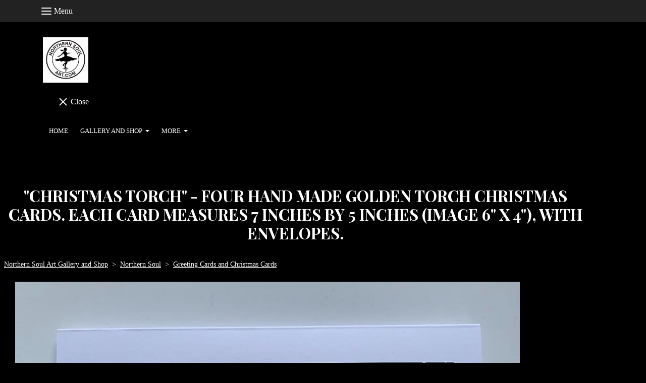

--- FILE ---
content_type: text/html; charset=utf-8
request_url: https://www.northernsoulart.com/ourshop/prod_7682262-Christmas-Torch-Four-Hand-Made-Golden-Torch-Christmas-Cards-Each-card-measures-7-inches-by-5-inches-image-6-x-4-with-envelopes.html
body_size: 15574
content:

<!DOCTYPE html> <!--[if lt IE 7]> <html class="no-js ie lt-ie10 lt-ie9 lt-ie8 lt-ie7"> <![endif]--> <!--[if IE 7]> <html class="no-js ie ie7 lt-ie10 lt-ie9 lt-ie8"> <![endif]--> <!--[if IE 8]> <html class="no-js ie ie8 lt-ie10 lt-ie9"> <![endif]--> <!--[if IE 9]> <html class="no-js ie ie9 lt-ie10"> <![endif]--> <!--[if gt IE 9]> <html class="no-js ie not-ie-legacy"> <![endif]--> <!--[if !IE]><!--> <html class="wdk-theme no-js font-size--med"> <!--<![endif]--> <head> <meta http-equiv="X-UA-Compatible" content="IE=edge,chrome=1" /> <meta name="viewport" content="width=device-width, initial-scale=1.0" /> <meta name="format-detection" content="telephone=no" /> <link rel="stylesheet" href="https://assetsbeta.create-cdn.net/_assets/livesites/feature/content-builder/content-builder.min.css?3b417bd0dd9b52d458a920b3f4c48892"> <title>"Christmas Torch" - Four Hand Made Golden Torch Christmas Cards. Each card measures 7 inches by 5 inches (image 6" x 4"), with envelopes.</title> <meta name="keywords" content=""/> <meta name="description" content="A pack of 4 Christmas Cards of the Torch."/> <meta name="MSSmartTagsPreventParsing" content="TRUE"/> <link rel="shortcut icon" href="/favicon_default.ico" /> <script src="https://assetsbeta.create-cdn.net/_assets/livesites/component/common/jquery-3.7.1.min.js?2c872dbe60f4ba70fb85356113d8b35e" type="text/javascript"></script><script src="https://assetsbeta.create-cdn.net/_assets/livesites/component/common/jquery-migrate-3.5.2.min.js?88d82ba2bc432aa8ea45a71fb47ebccf" type="text/javascript"></script><script src="/include/js/loader.js?ffd62b3ad883ed6fb7f1b1d02c5d4eb7"></script><!-- Global site tag (gtag.js) - Google Analytics --><script type="text/javascript" src="https://www.googletagmanager.com/gtag/js?id=G-JNE452KQ6T" async></script><script type="text/javascript" >    var siteid = 263597;
    window.dataLayer = window.dataLayer || [];
    function gtag(){dataLayer.push(arguments);}
    gtag('js', new Date());
    gtag('config', 'G-JNE452KQ6T', {
      'siteid': siteid
    });

        
    $(function(){
      if (window.events) {
        var shopCurrency = 'GBP';
        window.events.on('addToBasket', function (data, source) {
          if(gtag) {
            let item_list_id = 'product_page';
            let item_list_name = 'Product Page';

            if(source === 'category_page') {
              item_list_id = 'category_page';
              item_list_name = 'Category Page';
            }

            gtag("event", "add_to_cart", {
              currency: shopCurrency,
              value: data.price * data.quantity,
              items: [
                {
                item_id: data.ID,
                item_name: data.title,
                item_list_id: item_list_id,
                item_list_name: item_list_name,
                price: data.price,
                quantity: data.quantity,
                }
              ]
            });
          }
        });

        window.events.on('removeFromBasket', function (data) {
          if(gtag) {
            gtag("event", "remove_from_cart", {
              currency: shopCurrency,
              value: data.price * data.quantity,
              items: [
                {
                item_id: data.ID,
                item_name: data.title,
                item_list_id: 'basket',
                item_list_name: 'Basket',
                price: data.price,
                quantity: data.quantity,
                }
              ]
            });
          }
        })

        window.events.on('checkoutStart', function (data) {
          if(gtag) {
            let basketItems = data.basket.map(function(product) {
              return {
                item_id: product.ID,
                item_name: product.title,
                price: product.price,
                quantity: product.quantity
              }
            });

            gtag("event", "begin_checkout", {
              value: data.amount,
              currency: data.currency,
              items: basketItems
            });
          }

        });

        window.events.on('checkoutComplete', function (data) {
          if(gtag) {
            let basketItems = data.basket.map(function(product) {
              return {
                item_id: product.ID,
                item_name: product.title,
                price: product.price,
              }
            })

            gtag("event", "purchase", {
              currency: data.currency,
              transaction_id: data.transaction_id,
              value: data.amount,
              coupon: data.discount_code,
              shipping: data.postage_price,
              items: basketItems,
            })
          }
        });

        window.events.on('productView', function (data) {
          if(gtag) {
            gtag("event", "view_item", {
              currency: shopCurrency,
              value: 0,
              items: [
                {
                item_id: data.ID,
                item_name: data.title,
                item_list_id: "product_page",
                item_list_name: "Product Page",
                price: data.price
                }
              ]
            });
          }
        })

        window.events.on('checkoutStage', function (step) {
          if(gtag) {
            gtag("event", "checkout", {
              'step': step
            });
          }
        })

        window.events.on('formSubmitting', function(data){
          if(gtag) {
            gtag("event", "form_submit", data);
          }
        });
      }
    });
</script><link rel="stylesheet" type="text/css" href="https://fonts.googleapis.com/css?display=swap&family=Playfair+Display:300,400,600,700"><link rel="stylesheet" type="text/css" href="https://fonts.googleapis.com/css?display=swap&family=Playfair+Display:300,400,600,700"><style>@font-face {font-family: "font awesome";font-style: normal;font-weight: normal;font-display: swap;src: url("https://create-cdn.net/_assets/fonts/template-fonts/icons/fontawesome/fontawesome.eot?20141125");src: url("https://create-cdn.net/_assets/fonts/template-fonts/icons/fontawesome/fontawesome.eot?iefix&20141125") format("embedded-opentype"), url("https://create-cdn.net/_assets/fonts/template-fonts/icons/fontawesome/fontawesome.woff?20141125") format("woff"), url("https://create-cdn.net/_assets/fonts/template-fonts/icons/fontawesome/fontawesome.ttf?20141125") format("truetype"), url("https://create-cdn.net/_assets/fonts/template-fonts/icons/fontawesome/fontawesome.svg#font-awesome?20141125") format("svg"),url("https://create-cdn.net/_assets/fonts/template-fonts/icons/fontawesome/fontawesome.ttf?20141125") format("truetype")}</style><script>window.createSite = {"pageid":"2539676","currency":{"code":"GBP","pre":"&pound;","aft":""},"product":{"ID":"7682262","title":"\"Christmas Torch\" - Four Hand Made Golden Torch Christmas Cards. Each card measures 7 inches by 5 inches (image 6\" x 4\"), with envelopes.","shortdesc":"A pack of 4 Christmas Cards of the Torch.","price":"6.95","sku":"Northern Soul, Wigan Casino, Mods, Northern Soul Memorabilia","weight":"0.000","was_price":"0.00","id":"7682262"}};</script>
					  <meta property="og:type"							content="product" />
					  <meta property="og:url"							content="https://www.northernsoulart.com/ourshop/prod_7682262-Christmas-Torch-Four-Hand-Made-Golden-Torch-Christmas-Cards-Each-card-measures-7-inches-by-5-inches-image-6-x-4-with-envelopes.html" />
					  <link rel="canonical"								href="https://www.northernsoulart.com/ourshop/prod_7682262-Christmas-Torch-Four-Hand-Made-Golden-Torch-Christmas-Cards-Each-card-measures-7-inches-by-5-inches-image-6-x-4-with-envelopes.html" />
					  <meta property="og:title"							content=""Christmas Torch" - Four Hand Made Golden Torch Christmas Cards. Each card measures 7 inches by 5 inches (image 6" x 4"), with envelopes." />

					  <meta property="og:description"					content="&quot;Christmas Torch&quot; - a pack of 4
hand made Christmas Cards
A pack of four hand made cards showing a snowy scene outside the Torch.The image is taken from an original painting by Northern Soul artist, Neil Thompson.
The cards measure 7 inches wide by 5 inches tall, and the image of the Torch is 6 inches wide by 4 inches tall.
These are 350 gram cards and are supplied with envelopes.
The cards are blank inside for your own Christmas message. The reverse of each card has been signed by the artist, Neil Thompson.
The cards will be sent in a secure re-enforced envelope.
Northern Soul Art - only for The In Crowd!
Keep The Faith!!" />
					  <meta property="og:site_name"						content="www.northernsoulart.com" />

					  <meta property="product:retailer_title"			content="www.northernsoulart.com" />
					  <meta property="product:product_link"				content="https://www.northernsoulart.com/ourshop/prod_7682262-Christmas-Torch-Four-Hand-Made-Golden-Torch-Christmas-Cards-Each-card-measures-7-inches-by-5-inches-image-6-x-4-with-envelopes.html" />
					  <meta property="product:retailer_part_no"			content="Northern Soul, Wigan Casino, Mods, Northern Soul Memorabilia" />

					  <meta property="product:price:amount"				content="6.95" />
					  <meta property="product:price:currency"			content="GBP" />
					  <meta name="twitter:card" content="product" />

					  <meta property="twitter:data1"					content="6.95 GBP" />
					  <meta property="twitter:label1"					content="PRICE" />
						<meta property="twitter:data2"					content="A pack of 4 Christmas Cards of the Torch." />
	 					<meta property="twitter:label2"					content="DESCRIPTION" /> <meta property="og:image"			content="https://sites.create-cdn.net/siteimages/26/3/5/263597/19/6/7/19676616/1000x771.jpg?1636893878" /><meta property="product:brand"					content="Northern Soul Art" /><meta property="product:weight:value"				content="0.000" />
								<meta property="product:weight:units"				content="kg" /> <meta property="product:availability"						content="instock" /><script type="application/ld+json">{"@context":"http:\/\/schema.org","@type":"Product","description":"&quot;Christmas Torch&quot; - a pack of 4\r\nhand made Christmas Cards\r\nA pack of four hand made cards showing a snowy scene outside the Torch.The image is taken from an original painting by Northern Soul artist, Neil Thompson.\r\nThe cards measure 7 inches wide by 5 inches tall, and the image of the Torch is 6 inches wide by 4 inches tall.\r\nThese are 350 gram cards and are supplied with envelopes.\r\nThe cards are blank inside for your own Christmas message. The reverse of each card has been signed by the artist, Neil Thompson.\r\nThe cards will be sent in a secure re-enforced envelope.\r\nNorthern Soul Art - only for The In Crowd!\r\nKeep The Faith!!","name":"\"Christmas Torch\" - Four Hand Made Golden Torch Christmas Cards. Each card measures 7 inches by 5 inches (image 6\" x 4\"), with envelopes.","image":"https:\/\/sites.create-cdn.net\/siteimages\/26\/3\/5\/263597\/19\/6\/7\/19676616\/1000x771.jpg?1636893878","offers":{"@type":"Offer","priceCurrency":"GBP","price":"6.95","availability":"http:\/\/schema.org\/InStock","shippingDetails":{"@type":"OfferShippingDetails","weight":{"@type":"QuantitativeValue","value":"0.000","unitCode":"KGM"}}},"weight":{"@type":"QuantitativeValue","value":"0.000","unitCode":"KGM"},"sku":"Northern Soul, Wigan Casino, Mods, Northern Soul Memorabilia"}</script><link rel="stylesheet" href="https://assetsbeta.create-cdn.net/_assets/livesites/component/modal/modal.min.css?0712ddff8bb7c2ec4838ba17b29103f7" /><link rel="stylesheet" href="https://assetsbeta.create-cdn.net/_assets/livesites/component/session/session.min.css?d14ed9b57555828f24e1c7c78a5bfc7b" /><script type="text/javascript" src="https://assetsbeta.create-cdn.net/_assets/livesites/component/modal/modal.min.js?66520fc5d9421d9b4022a8910d693cbe" async></script><script src="https://assetsbeta.create-cdn.net/_assets/livesites/component/session/session.min.js?e9b6512c3cd27c880a4cc1ed03166ee2" defer></script><script src="https://assetsbeta.create-cdn.net/_assets/livesites/component/page-events/page-events.min.js?64345003a6529e9ec6053cb77419e3db"></script>    <meta http-equiv="imagetoolbar" content="no"> <script type="text/javascript">
        var message = "" ;

        function clickIE (){
        if ( document . all ){
        ( message );
        return false ;
        }
        }

        function clickNS ( e ){
        if ( document . layers || ( document . getElementById && ! document . all )){
        if ( e . which == 2 || e . which == 3 ){
        ( message );
        return false ;
        }
        }
        }

        if ( document . layers ){
        document . captureEvents ( Event . MOUSEDOWN );
        document . onmousedown = clickNS ;
        } else {
        document . onmouseup = clickNS ;
        document . oncontextmenu = clickIE ;
        }
        document . oncontextmenu = new Function( "return false" )


        function disableselect(e){
        return false
        }

        function reEnable(){
        return true
        }

        //if IE4+
        document.onselectstart=new Function ("return false")</script> <script src="https://assetsbeta.create-cdn.net/_assets/livesites/component/basket/basket.min.js?e1679b6159bb71c40ac7e4cf026ab9d4" async type="text/javascript"></script><link rel='stylesheet' href='/theme.min.css?ffd62b3ad883ed6fb7f1b1d02c5d4eb7' type='text/css' /><link rel="stylesheet" type="text/css" href="/palette.css?ffd62b3ad883ed6fb7f1b1d02c5d4eb7" media="screen"><!--Theme JS--><script type="text/javascript">function detect_ie(){var e=window.navigator.userAgent,t=e.indexOf("MSIE ");if(t>0){parseInt(e.substring(t+5,e.indexOf(".",t)),10);document.querySelector("html").className+=" ie"}else{if(e.indexOf("Trident/")>0){var n=e.indexOf("rv:");parseInt(e.substring(n+3,e.indexOf(".",n)),10);document.querySelector("html").className+=" ie"}else{var d=e.indexOf("Edge/");if(!(d>0))return document.querySelector("html").className+=" not-ie",!1;parseInt(e.substring(d+5,e.indexOf(".",d)),10);document.querySelector("html").className+=" edge"}}}function hasFlexGapSupport(){const e=document.createElement("div");e.style.display="flex",e.style.flexDirection="column",e.style.rowGap="1px",e.appendChild(document.createElement("div")),e.appendChild(document.createElement("div")),document.body.appendChild(e);const t=1===e.scrollHeight;return e.parentNode.removeChild(e),t}document.addEventListener("DOMContentLoaded",(function(){detect_ie();/iPad|iPhone|iPod/.test(navigator.userAgent)&&!window.MSStream&&!hasFlexGapSupport()&&document.documentElement.classList.add("flex-gap-not-supported")}));</script><script type="application/ld+json">
				{
				  "@context": "http://schema.org",
				  "@type": "WebSite",
				  "url": "https://www.northernsoulart.com/",
				  "potentialAction": {
				    "@type": "SearchAction",
				    "target": "https://www.northernsoulart.com/shop/search.php?q={search_term_string}",
				    "query-input": "required name=search_term_string"
				  }
				}</script><script>!function(e,t,n){function r(e,t){return typeof e===t}function s(){var e,t,n,s,i,o,a;for(var l in w)if(w.hasOwnProperty(l)){if(e=[],t=w[l],t.name&&(e.push(t.name.toLowerCase()),t.options&&t.options.aliases&&t.options.aliases.length))for(n=0;n<t.options.aliases.length;n++)e.push(t.options.aliases[n].toLowerCase());for(s=r(t.fn,"function")?t.fn():t.fn,i=0;i<e.length;i++)o=e[i],a=o.split("."),1===a.length?S[a[0]]=s:(!S[a[0]]||S[a[0]]instanceof Boolean||(S[a[0]]=new Boolean(S[a[0]])),S[a[0]][a[1]]=s),y.push((s?"":"no-")+a.join("-"))}}function i(e){var t=b.className,n=S._config.classPrefix||"";if(x&&(t=t.baseVal),S._config.enableJSClass){var r=new RegExp("(^|\\s)"+n+"no-js(\\s|$)");t=t.replace(r,"$1"+n+"js$2")}S._config.enableClasses&&(t+=" "+n+e.join(" "+n),x?b.className.baseVal=t:b.className=t)}function o(){return"function"!=typeof t.createElement?t.createElement(arguments[0]):x?t.createElementNS.call(t,"http://www.w3.org/2000/svg",arguments[0]):t.createElement.apply(t,arguments)}function a(e){return e.replace(/([a-z])-([a-z])/g,function(e,t,n){return t+n.toUpperCase()}).replace(/^-/,"")}function l(){var e=t.body;return e||(e=o(x?"svg":"body"),e.fake=!0),e}function f(e,n,r,s){var i,a,f,u,c="modernizr",d=o("div"),p=l();if(parseInt(r,10))for(;r--;)f=o("div"),f.id=s?s[r]:c+(r+1),d.appendChild(f);return i=o("style"),i.type="text/css",i.id="s"+c,(p.fake?p:d).appendChild(i),p.appendChild(d),i.styleSheet?i.styleSheet.cssText=e:i.appendChild(t.createTextNode(e)),d.id=c,p.fake&&(p.style.background="",p.style.overflow="hidden",u=b.style.overflow,b.style.overflow="hidden",b.appendChild(p)),a=n(d,e),p.fake?(p.parentNode.removeChild(p),b.style.overflow=u,b.offsetHeight):d.parentNode.removeChild(d),!!a}function u(e,t){return!!~(""+e).indexOf(t)}function c(e,t){return function(){return e.apply(t,arguments)}}function d(e,t,n){var s;for(var i in e)if(e[i]in t)return n===!1?e[i]:(s=t[e[i]],r(s,"function")?c(s,n||t):s);return!1}function p(e){return e.replace(/([A-Z])/g,function(e,t){return"-"+t.toLowerCase()}).replace(/^ms-/,"-ms-")}function v(t,n,r){var s;if("getComputedStyle"in e){s=getComputedStyle.call(e,t,n);var i=e.console;if(null!==s)r&&(s=s.getPropertyValue(r));else if(i){var o=i.error?"error":"log";i[o].call(i,"getComputedStyle returning null, its possible modernizr test results are inaccurate")}}else s=!n&&t.currentStyle&&t.currentStyle[r];return s}function m(t,r){var s=t.length;if("CSS"in e&&"supports"in e.CSS){for(;s--;)if(e.CSS.supports(p(t[s]),r))return!0;return!1}if("CSSSupportsRule"in e){for(var i=[];s--;)i.push("("+p(t[s])+":"+r+")");return i=i.join(" or "),f("@supports ("+i+") { #modernizr { position: absolute; } }",function(e){return"absolute"==v(e,null,"position")})}return n}function g(e,t,s,i){function l(){c&&(delete P.style,delete P.modElem)}if(i=!r(i,"undefined")&&i,!r(s,"undefined")){var f=m(e,s);if(!r(f,"undefined"))return f}for(var c,d,p,v,g,h=["modernizr","tspan","samp"];!P.style&&h.length;)c=!0,P.modElem=o(h.shift()),P.style=P.modElem.style;for(p=e.length,d=0;d<p;d++)if(v=e[d],g=P.style[v],u(v,"-")&&(v=a(v)),P.style[v]!==n){if(i||r(s,"undefined"))return l(),"pfx"!=t||v;try{P.style[v]=s}catch(y){}if(P.style[v]!=g)return l(),"pfx"!=t||v}return l(),!1}function h(e,t,n,s,i){var o=e.charAt(0).toUpperCase()+e.slice(1),a=(e+" "+z.join(o+" ")+o).split(" ");return r(t,"string")||r(t,"undefined")?g(a,t,s,i):(a=(e+" "+j.join(o+" ")+o).split(" "),d(a,t,n))}var y=[],w=[],C={_version:"3.4.0",_config:{classPrefix:"",enableClasses:!0,enableJSClass:!0,usePrefixes:!0},_q:[],on:function(e,t){var n=this;setTimeout(function(){t(n[e])},0)},addTest:function(e,t,n){w.push({name:e,fn:t,options:n})},addAsyncTest:function(e){w.push({name:null,fn:e})}},S=function(){};S.prototype=C,S=new S,S.addTest("eventlistener","addEventListener"in e),S.addTest("svg",!!t.createElementNS&&!!t.createElementNS("http://www.w3.org/2000/svg","svg").createSVGRect);var b=t.documentElement;S.addTest("classlist","classList"in b);var x="svg"===b.nodeName.toLowerCase();S.addTest("srcset","srcset"in o("img")),S.addTest("inlinesvg",function(){var e=o("div");return e.innerHTML="<svg/>","http://www.w3.org/2000/svg"==("undefined"!=typeof SVGRect&&e.firstChild&&e.firstChild.namespaceURI)});var T=function(){function e(e,t){var s;return!!e&&(t&&"string"!=typeof t||(t=o(t||"div")),e="on"+e,s=e in t,!s&&r&&(t.setAttribute||(t=o("div")),t.setAttribute(e,""),s="function"==typeof t[e],t[e]!==n&&(t[e]=n),t.removeAttribute(e)),s)}var r=!("onblur"in t.documentElement);return e}();C.hasEvent=T;var E=C.testStyles=f,_=function(){var e=navigator.userAgent,t=e.match(/w(eb)?osbrowser/gi),n=e.match(/windows phone/gi)&&e.match(/iemobile\/([0-9])+/gi)&&parseFloat(RegExp.$1)>=9;return t||n}();_?S.addTest("fontface",!1):E('@font-face {font-family:"font";src:url("https://")}',function(e,n){var r=t.getElementById("smodernizr"),s=r.sheet||r.styleSheet,i=s?s.cssRules&&s.cssRules[0]?s.cssRules[0].cssText:s.cssText||"":"",o=/src/i.test(i)&&0===i.indexOf(n.split(" ")[0]);S.addTest("fontface",o)}),S.addTest("details",function(){var e,t=o("details");return"open"in t&&(E("#modernizr details{display:block}",function(n){n.appendChild(t),t.innerHTML="<summary>a</summary>b",e=t.offsetHeight,t.open=!0,e=e!=t.offsetHeight}),e)});var R="Moz O ms Webkit",z=C._config.usePrefixes?R.split(" "):[];C._cssomPrefixes=z;var L=function(t){var r,s=prefixes.length,i=e.CSSRule;if("undefined"==typeof i)return n;if(!t)return!1;if(t=t.replace(/^@/,""),r=t.replace(/-/g,"_").toUpperCase()+"_RULE",r in i)return"@"+t;for(var o=0;o<s;o++){var a=prefixes[o],l=a.toUpperCase()+"_"+r;if(l in i)return"@-"+a.toLowerCase()+"-"+t}return!1};C.atRule=L;var j=C._config.usePrefixes?R.toLowerCase().split(" "):[];C._domPrefixes=j;var N={elem:o("modernizr")};S._q.push(function(){delete N.elem});var P={style:N.elem.style};S._q.unshift(function(){delete P.style}),C.testAllProps=h;var A=C.prefixed=function(e,t,n){return 0===e.indexOf("@")?L(e):(e.indexOf("-")!=-1&&(e=a(e)),t?h(e,t,n):h(e,"pfx"))};S.addTest("objectfit",!!A("objectFit"),{aliases:["object-fit"]}),s(),i(y),delete C.addTest,delete C.addAsyncTest;for(var k=0;k<S._q.length;k++)S._q[k]();e.Modernizr=S}(window,document);
function jsload(e,t){if(0===e.indexOf("/_assets/")&&(e=createCDNPath+e),jsload_files.indexOf(e)===-1){if("function"==typeof t){var s=document.createElement("script"),a=document.getElementsByTagName("script")[0];s.src=e,a.parentNode.insertBefore(s,a),t&&(s.onload=t)}else document.write(unescape('%3Cscript src="'+e+'"%3E%3C/script%3E'));jsload_files.push(e)}}var jsload_files=[];if("undefined"==typeof createCDNPath)var createCDNPath="https://create-cdn.net";

		 	if( ! Modernizr.classlist ){
				jsload('/_assets/shared/component/polyfill-classlist/polyfill-classlist.min.js');
		 	}
		

		 	if( ! Modernizr.eventlistener ){
				jsload('/_assets/shared/component/polyfill-eventlistener/polyfill-eventlistener.min.js');
		 	}</script> <style>
      body, .font--content { font-family: "verdana"; }
				.font--heading { font-family: "playfair display"; }
				.font--logo { font-family: "playfair display"; }
				.i { font-family: "font awesome" ; }      /* A comment to stop the syntax highlighting from breaking */

      /* Add the template background options */

      html {<!--WDK: templateoption:templatebg-->
      }</style> <link rel="stylesheet" href="https://create-cdn.net/_assets/livesites/component/csswizardry-grids-responsive/csswizardry-grids-responsive.min.css?20150528"> <!--[if lt IE 9]> <script src="https://create-cdn.net/_assets/livesites/component/html5shiv/html5shiv.min.js"></script> <![endif]--> <script>
      var firstBlock, headerBlock, blockContent
      function incorporateHeader() {
        // First-run setup
        if (!headerBlock) {
          firstBlock = document.querySelector('.block--incorporate-header')
          // If there's a sub-block, use that.
          if (firstBlock.querySelector('.block')) {
            firstBlock = firstBlock.querySelector('.block')
          }

          blockContent = firstBlock.getElementsByClassName('block__content')[0]
          if (!blockContent) {
            blockContent = firstBlock
          }
          headerBlock = document.getElementById('site-navigation')
          // Split and find as running the regex directly on className did not work.
          var firstBlockPalette = firstBlock.className.split(' ').find(function (e) {
            return /^palette-[a-zA-Z0-9_-]+$/.test(e)
          })
          var headerBlocks = headerBlock.children
          for (var i = 0; i < headerBlocks.length; i++) {
            //Remove existing palette class
            headerBlocks[i].className.replace(/(s|^)palette-[a-zA-Z0-9_-]+($|s)/, ' ')
            if (firstBlockPalette) {
              headerBlocks[i].classList.add(firstBlockPalette)
            }
          }
          // The header now needs the incorporated class
          headerBlock.classList.add('header--incorporated')
          // Re-run on resize
          window.addEventListener('resize', incorporateHeader, true)
          // Run again when things have finished running
          window.setTimeout(incorporateHeader, 0)

          var headerImages = headerBlock.querySelectorAll('img')
          for (var i = 0; i < headerImages.length; i++) {
            var image = headerImages[i]
            image.addEventListener('load', incorporateHeader)
          }
        }
        var headerHeight = headerBlock.scrollHeight
        document.body.style.setProperty('--header-height', headerHeight + 'px')
      }</script> </head> <body class="wdk_columnCount_0 has-banner--type-text has-wallpaper page-type-shop has-shop has-basket heading--med button--square theme--button-square theme--corner-square theme--corner-radius-medium theme--card-solid theme--divider-solid theme--link-underline wdk-theme-body template-rwd template-structure-167"> <div id="site-wrapper" class="site-wrapper"> <header id="site-navigation" class="site-header is-content-builder"> <span data-server-rendered="true" class="rendered-assets"> </span><section data-save-timestamp="1579010329223" id="block_1704" data-cb-blocktype="HeaderOneBlock" data-cb-version="1.26.6" data-server-rendered="true" class="block js-block--block_1 block--pad-top-25 block--pad-bottom-25 s-header-block block--pad-0"><!----> <div><header class="s-header"><div class="s-header__bar b-display-none--md b-line-height--xs b-padding-y-15--xs"><div class="container"><div class="row"><div class="col-xs-12 b-flex--xs b-flex--center"><ul class="s-header__menu-toggle list-inline b-margin-b-0--xs b-text-left--xs b-font-size-18--xs b-line-height--0"><button type="button" class="hamburger hamburger--squeeze js-mobile-open s-header__menu-open uneditable-element js-mobile-open"><span class="hamburger-box"><span class="hamburger-inner"></span></span> <span class="hamburger-label b-font-size-16--xs b-margin-l-5--xs">Menu</span></button> <button type="button" class="hamburger hamburger--squeeze js-mobile-close s-header__menu-close b-display-none--xs uneditable-element js-mobile-close"><span class="hamburger-box"><span class="hamburger-inner"></span></span> <span class="hamburger-label b-font-size-16--xs b-margin-l-5--xs">Menu</span></button></ul> <ul class="s-header__shop-icons sm sm-shop b-margin-b-0--xs b-text-right--xs b-flex--grow-1"><!----> <!----> <!----></ul></div></div></div></div> <div class="container"><div class="row"><div class="col-xs-12"><ul class="s-navigation list-inline clearfix b-flex--md b-flex--center b-margin-b-0--xs b-padding-y-30--xs"><li itemscope="itemscope" itemtype="http://schema.org/Organization" class="s-header__item s-header__item--logo b-flex--grow-0 b-flex--shrink-0 b-line-height--0 b-display-block--xs b-text-center--xs b-text-left--md"><a data-name="logo" itemprop="url" href="/" class="editable-element editable-element--logo logo__utility b-logo-center--xs b-logo-reset--md"><div class="editable-element editable-element--image"><img class="img-responsive logo logo--image" itemprop="logo" src="https://sites.create-cdn.net/siteimages/26/3/5/263597/16/8/0/16802257/300x300.jpg?1539540419" alt="" loading="eager" data-pin-media="https://sites.create-cdn.net/siteimages/26/3/5/263597/16/8/0/16802257/300x300.jpg?1539540419" srcset="https://sites.create-cdn.net/siteimages/26/3/5/263597/16/8/0/16802257/300x300.jpg?1539540419 300w, https://sites.create-cdn.net/siteimages/26/3/5/263597/16/8/0/16802257/200x200.jpg?1539540419 200w, https://sites.create-cdn.net/siteimages/26/3/5/263597/16/8/0/16802257/50x50.jpg?1539540419 50w" width="300" height="300" sizes="(min-width: 300px) 300px, 100vw" data-final-tag="true"></div></a></li> <li role="navigation" id="site-menu" class="s-navigation__item s-navigation__item--menu b-flex--grow-1 b-flex--shrink-1 b-text-right--md"><nav data-name="menu" class="js-menu-nav b-line-height--0"><button type="button" class="hamburger hamburger--squeeze is-active js-mobile-inside-close s-header__menu-close b-padding-y-30--xs b-padding-x-30--xs b-line-height--xs b-display-none--md"><span class="hamburger-box"><span class="hamburger-inner"></span></span> <span class="hamburger-label b-font-size-16--xs b-margin-l-5--xs">Close</span></button> <div><span class="b-display-inline-block--md s-menu--loading js-menu__container-block_1_sticky--false"> <ul class="editable-element editable-element--menu" class=""> <li class="js-menu__more-item-block_1_sticky--false "> <a  href="/">
                  Home                 </a> </li> <li class="js-menu__more-item-block_1_sticky--false "> <a  href="/ourshop/">
                  Gallery and Shop                </a> <ul class="editable-element editable-element--menu" class=""> <li class="js-menu__more-item-block_1_sticky--false "> <a  href="/ourshop/cat_477736-Northern-Soul.html">
                  Northern Soul                </a> <ul class="editable-element editable-element--menu" class=""> <li class="js-menu__more-item-block_1_sticky--false "> <a  href="/ourshop/cat_477737-Original-Paintings-and-Sketches.html"> <!--001--> Original Paintings and Sketches                </a> </li> <li class="js-menu__more-item-block_1_sticky--false "> <a  href="/ourshop/cat_477738-Limited-Edition-Prints.html"> <!--002--> Limited Edition Prints                </a> </li> <li class="js-menu__more-item-block_1_sticky--false "> <a  href="/ourshop/cat_1844980-Ghosts.html">
                  Ghosts                </a> </li> <li class="js-menu__more-item-block_1_sticky--false "> <a  href="/ourshop/cat_1500051-Greeting-Cards-and-Christmas-Cards.html">
                  Greeting Cards and Christmas Cards                </a> </li> <li class="js-menu__more-item-block_1_sticky--false "> <a  href="/ourshop/cat_1840501-Northern-Soul-Memorabilia-and-Gift-Sets.html">
                  Northern Soul Memorabilia and Gift Sets                </a> </li> </ul> </li> <li class="js-menu__more-item-block_1_sticky--false "> <a  href="/endorsements.html">
                  Endorsements                </a> </li> </ul> </li> <li class="js-menu__more-item-block_1_sticky--false "> <a  href="/ourshop/cat_477736-Northern-Soul.html">
                  Northern Soul                </a> <ul class="editable-element editable-element--menu" class=""> <li class="js-menu__more-item-block_1_sticky--false "> <a  href="/ourshop/cat_477737-Original-Paintings-and-Sketches.html"> <!--001--> Original Paintings and Sketches                </a> </li> <li class="js-menu__more-item-block_1_sticky--false "> <a  href="/ourshop/cat_477738-Limited-Edition-Prints.html"> <!--002--> Limited Edition Prints                </a> </li> <li class="js-menu__more-item-block_1_sticky--false "> <a  href="/ourshop/cat_1844980-Ghosts.html">
                  Ghosts                </a> </li> <li class="js-menu__more-item-block_1_sticky--false "> <a  href="/ourshop/cat_1500051-Greeting-Cards-and-Christmas-Cards.html">
                  Greeting Cards and Christmas Cards                </a> </li> <li class="js-menu__more-item-block_1_sticky--false "> <a  href="/ourshop/cat_1840501-Northern-Soul-Memorabilia-and-Gift-Sets.html">
                  Northern Soul Memorabilia and Gift Sets                </a> </li> </ul> </li> <li class="js-menu__more-item-block_1_sticky--false "> <a  href="/new-page.html">
                  Commissions                </a> </li> <li class="js-menu__more-item-block_1_sticky--false "> <a  href="/testimonials.html">
                  Testimonials                </a> </li> <li class="js-menu__more-item-block_1_sticky--false "> <a  href="/contact-us.html">
                  Contact Us                </a> </li> <li class="js-menu__more-container-block_1_sticky--false"> <a>More</a> <ul></ul> </li> </ul> </span></div> </nav></li> <li class="s-navigation__item s-navigation__item--shop b-flex--grow-0 b-flex--shrink-0 b-display-none--xs b-display-inline-block--md"><ul class="sm sm-shop b-line-height--0"><!----> <!----> <!----></ul></li></ul></div></div></div></header> <!----> <!----></div> <!----> <!----></section><span data-server-rendered="true" class="rendered-assets"><script src="https://assetsbeta.create-cdn.net/_assets/app/feature/content-builder/static/js/fontawesome.min.js?1.26.6"></script> <script src="https://assetsbeta.create-cdn.net/_assets/app/feature/content-builder/static/js/jquery.smartmenus.min.js?1.26.6"></script> <script src="https://assetsbeta.create-cdn.net/_assets/app/feature/content-builder/static/js/menu-resize.min.js?1.26.6"></script> </span><span data-server-rendered="true" class="rendered-assets"> <script>initMenuResize("js-menu__container-block_1_sticky--false", "js-menu__more-container-block_1_sticky--false")</script></span> </header> <main id="site-content" class="structure__item structure__item--page site-content"> <div class="structure__item__utility clearfix"> <div role="main" class="site-main"> <h1
              class="site-main__page-title wdk_content-pagetitle heading heading--alpha font--heading"
            > <span class="heading__utility">"Christmas Torch" - Four Hand Made Golden Torch Christmas Cards. Each card measures 7 inches by 5 inches (image 6" x 4"), with envelopes.</span> </h1>
            <!--WDK Start Product-->

<link href="https://assetsbeta.create-cdn.net/_assets/livesites/feature/shop-product/shop-product.min.css?77d5d93d0204ac13dafcde969d6d764b" rel="stylesheet" type="text/css" />
<style>
  .container-mimic {
    width: 100%;
    max-width: 1170px;
    padding-inline: 30px;
    margin-inline: auto;
  }

  .container-mimic:has(.block) {
    max-width: none;
    padding-inline: 0;
  }

  .site-wrapper .site-main__page-title {
    margin-inline: auto;
  }

  .structure__item__utility {
    padding-inline: unset;
    max-width: unset;
    list-style: none;
  }

  @media (min-width: 992px) {
    .summary-col {
      max-width: 400px;
      flex-shrink: 0;
    }
  }
</style>


<script>
  function setFeatured(url, alt, index) {
    $('#featimg')[0].src = url;
    $('#featimg')[0].alt = alt;
    $('#featimg').data('index', index);
  }
</script>

<link rel="stylesheet"
  href="https://assetsbeta.create-cdn.net/_assets/livesites/component/magnific-popup/magnific-popup.min.css?20170328" media="screen">
<script src="https://assetsbeta.create-cdn.net/_assets/livesites/component/magnific-popup/magnific-popup.min.js"></script>
<script>
  $(function () {
    var lightbox_array = [];
    var images_array =   [{"sizes":{"50,39":"https:\/\/sites.create-cdn.net\/siteimages\/26\/3\/5\/263597\/19\/6\/7\/19676616\/50x39.jpg","200,154":"https:\/\/sites.create-cdn.net\/siteimages\/26\/3\/5\/263597\/19\/6\/7\/19676616\/200x154.jpg","350,270":"https:\/\/sites.create-cdn.net\/siteimages\/26\/3\/5\/263597\/19\/6\/7\/19676616\/350x270.jpg","500,385":"https:\/\/sites.create-cdn.net\/siteimages\/26\/3\/5\/263597\/19\/6\/7\/19676616\/500x385.jpg","1000,771":"https:\/\/sites.create-cdn.net\/siteimages\/26\/3\/5\/263597\/19\/6\/7\/19676616\/1000x771.jpg","1500,1156":"https:\/\/sites.create-cdn.net\/siteimages\/26\/3\/5\/263597\/19\/6\/7\/19676616\/1500x1156.jpg","2000,1541":"https:\/\/sites.create-cdn.net\/siteimages\/26\/3\/5\/263597\/19\/6\/7\/19676616\/2000x1541.jpg"},"title":"\"Christmas Casino\" - Four Hand Made Casino Christmas Cards. Each card measu"},{"sizes":{"50,36":"https:\/\/sites.create-cdn.net\/siteimages\/26\/3\/5\/263597\/19\/6\/7\/19676617\/50x36.jpg","200,145":"https:\/\/sites.create-cdn.net\/siteimages\/26\/3\/5\/263597\/19\/6\/7\/19676617\/200x145.jpg","350,253":"https:\/\/sites.create-cdn.net\/siteimages\/26\/3\/5\/263597\/19\/6\/7\/19676617\/350x253.jpg","500,362":"https:\/\/sites.create-cdn.net\/siteimages\/26\/3\/5\/263597\/19\/6\/7\/19676617\/500x362.jpg","1000,724":"https:\/\/sites.create-cdn.net\/siteimages\/26\/3\/5\/263597\/19\/6\/7\/19676617\/1000x724.jpg","1500,1085":"https:\/\/sites.create-cdn.net\/siteimages\/26\/3\/5\/263597\/19\/6\/7\/19676617\/1500x1085.jpg","2000,1447":"https:\/\/sites.create-cdn.net\/siteimages\/26\/3\/5\/263597\/19\/6\/7\/19676617\/2000x1447.jpg"},"title":"\"Christmas Casino\" - Four Hand Made Casino Christmas Cards. Each card measu"}];
    //We have each individual image. The title we want to grab is at this stage.
    $(images_array).each(function (index) {
      var title = this['title'];
      var size_array = this['sizes']
      image_size:
      for (index in size_array) {
        var dims = index.split(',');
        if (dims[0] >= document.documentElement.clientWidth && dims[1] >= document.documentElement.clientHeight) {
          var src = size_array[index];
          break image_size;
        }
      };
      if (src === undefined) {
        var src = size_array[index];
      }
      lightbox_array.push({
        'src': src,
        'title': title
      });
    });

    $('#featimg').magnificPopup({
      items: lightbox_array,
      gallery: {
        enabled: true
      },
      type: 'image'
    });
    $('#featimg').click(function () {
      $(this).magnificPopup('goTo', $(this).data('index'));
    });

    // Add an active class to the first image thumbnail
    $('.product-item__gallery__image-thumb').first().addClass('product-item__gallery__image-thumb--active');

    // Move the active class to the selected image when clicked
    $('.product-item__gallery__image-thumb').click(function () {

      $('.product-item__gallery__image-thumb--active').removeClass('product-item__gallery__image-thumb--active');
      $(this).addClass('product-item__gallery__image-thumb--active')
    })
  });
</script>


<section
  class="section product product--image-narrow product--has-no-basket product--has-image">
  <div class="container-mimic">
    <p class="breadCrumb"><a href='./'>Northern Soul Art Gallery and Shop</a> &gt; <a href='cat_477736-Northern-Soul.html'>Northern Soul</a> &gt; <a href='cat_1500051-Greeting-Cards-and-Christmas-Cards.html'>Greeting Cards and Christmas Cards</a></p>

    
      </div>

  <article>
    <div class="b-container product">
      <div class="b-row">
                <div class="b-col-12 b-col-md-6 b-col-lg-8">
          <div class="product-item__gallery">
            <div class="product-item__gallery__image-main">
              <div class="product-item__gallery__image-wrapper">
                <img id="featimg"
                  src="https://sites.create-cdn.net/siteimages/26/3/5/263597/19/6/7/19676616/1000x771.jpg?1636893878"
                  class="photo u-photo photo--lightbox landscape"
                  alt=""Christmas Casino" - Four Hand Made Casino Christmas Cards. Each card measu" data-index="0" />
              </div>
            </div>
                        <ul class="product-item__gallery__image-list cf">
                            <li class="product-item__gallery__image-thumb"
                style="background-image: url(https://sites.create-cdn.net/siteimages/26/3/5/263597/19/6/7/19676616/200x154.jpg?1636893878); filter: progid:DXImageTransform.Microsoft.AlphaImageLoader(src='https://sites.create-cdn.net/siteimages/26/3/5/263597/19/6/7/19676616/200x154.jpg?1636893878', sizingMethod='scale');"
                onclick="setFeatured('https://sites.create-cdn.net/siteimages/26/3/5/263597/19/6/7/19676616/1000x771.jpg?1636893878', '&quot;Christmas Casino&quot; - Four Hand Made Casino Christmas Cards. Each card measu', $( 'ul.product-item__gallery__image-list>li' ).index( this ))">
                <span>&quot;Christmas Casino&quot; - Four Hand Made Casino Christmas Cards. Each card measu</span>
              </li>
                             <li class="product-item__gallery__image-thumb"
                style="background-image: url(https://sites.create-cdn.net/siteimages/26/3/5/263597/19/6/7/19676617/200x145.jpg?1636893894); filter: progid:DXImageTransform.Microsoft.AlphaImageLoader(src='https://sites.create-cdn.net/siteimages/26/3/5/263597/19/6/7/19676617/200x145.jpg?1636893894', sizingMethod='scale');"
                onclick="setFeatured('https://sites.create-cdn.net/siteimages/26/3/5/263597/19/6/7/19676617/1000x724.jpg?1636893894', '&quot;Christmas Casino&quot; - Four Hand Made Casino Christmas Cards. Each card measu', $( 'ul.product-item__gallery__image-list>li' ).index( this ))">
                <span>&quot;Christmas Casino&quot; - Four Hand Made Casino Christmas Cards. Each card measu</span>
              </li>
                           </ul>
                      </div>
        </div>
        
        <div class="b-col-12  b-col-md-6 b-col-lg-4">
          <div class="grid">
            <div
              class="grid__item one-wholelap-and-up-one-whole">
              <ul class="multi-list product-item__details">
                <li class="all-cols">
                  <h3 class="fn name p-name">"Christmas Torch" - Four Hand Made Golden Torch Christmas Cards. Each card measures 7 inches by 5 inches (image 6" x 4"), with envelopes.</h3>
                </li>

                
                                <li class="all-cols"><span
                    class="description e-description">A pack of 4 Christmas Cards of the Torch.</span></li>
                                                <li class="all-cols">
                  <strong class="price p-price">
                                                                                &pound;6.95                                                          </strong>

                  
                </li>
                              </ul>
            </div>          </div>
        </div>
      </div>
    </div>

    <div class="product-item__footer">
      <div class="container-mimic hide-if-empty"><!--
        --></div>
            <div class="description e-description container-mimic"><p align="center"><span style="color: #ffffff; font-family: 'Comic Sans MS'; font-size: xx-large;">"Christmas Torch" - a pack of 4</span></p>
<p align="center"><span style="color: #ffffff; font-family: 'Comic Sans MS'; font-size: xx-large;" data-mce-mark="1">hand made Christmas Cards</span></p>
<p align="center"><span style="color: #ffffff; font-family: 'Comic Sans MS'; font-size: x-large;">A pack of four hand made cards showing a snowy scene outside the Torch.The image is taken from an original painting by Northern Soul artist, Neil Thompson.</span></p>
<p align="center"><span style="color: #ffffff; font-family: 'Comic Sans MS'; font-size: x-large;">The cards measure 7 inches wide by 5 inches tall, and the image of the Torch is 6 inches wide by 4 inches tall.</span></p>
<p align="center"><span style="color: #ffffff; font-family: 'Comic Sans MS'; font-size: x-large;">These are 350 gram cards and are supplied with envelopes.</span></p>
<p align="center"><span style="color: #ffffff; font-family: 'Comic Sans MS'; font-size: x-large;">The cards are blank inside for your own Christmas message. The reverse of each card has been signed by the artist, Neil Thompson.</span></p>
<p align="center"><span style="color: #ffffff; font-family: 'Comic Sans MS'; font-size: x-large;">The cards will be sent in a secure re-enforced envelope.</span></p>
<p align="center"><span style="color: #ffffff; font-family: 'Comic Sans MS'; font-size: x-large;">Northern Soul Art - only for The In Crowd!</span></p>
<p align="center"><span style="color: #ffffff; font-family: 'Comic Sans MS'; font-size: x-large;">Keep The Faith!!</span></p></div>
            <div class="container-mimic hide-if-empty"><!--
        --></div>
    </div>

  </article>
</section>
<!--WDK End Product--><div class="b-container b-padding-b-25--xs"><div class="b-row"><div class="b-col-12"><link href="https://assetsbeta.create-cdn.net/_assets/livesites/feature/content-builder/static/css/tippy.min.css?fa0c99e227b1d84d8a6b0971260a721f" rel="stylesheet"/>
<div class="js-share-popover-wrapper b-base-font-size">
    <button class="button js-share-popover-button button--link has-feedback has-icon">
        <span class="icon fa-rotate-270">
            <span>
                <svg viewBox="0 0 1792 1792" xmlns="http://www.w3.org/2000/svg"><path
                            d="M704 1440q0 4 1 20t.5 26.5-3 23.5-10 19.5-20.5 6.5h-320q-119 0-203.5-84.5t-84.5-203.5v-704q0-119 84.5-203.5t203.5-84.5h320q13 0 22.5 9.5t9.5 22.5q0 4 1 20t.5 26.5-3 23.5-10 19.5-20.5 6.5h-320q-66 0-113 47t-47 113v704q0 66 47 113t113 47h312l11.5 1 11.5 3 8 5.5 7 9 2 13.5zm928-544q0 26-19 45l-544 544q-19 19-45 19t-45-19-19-45v-288h-448q-26 0-45-19t-19-45v-384q0-26 19-45t45-19h448v-288q0-26 19-45t45-19 45 19l544 544q19 19 19 45z"/></svg>
            </span>
        </span>
        <span>Share</span>
        <span class="button__feedback js-button-feedback">Copied!</span>
    </button>
    <div class="js-share-list" style="display:none;">
        <ul class="b-popover-menu">
            <li>
                <button onClick="" class="b-popover-menu__link js-copy-url">
                    <span class="icon b-popover-menu__icon">
                        <span>
                            <svg xmlns="http://www.w3.org/2000/svg" viewBox="0 0 640 512"><path
                                        d="M173 131.5C229.2 75.27 320.3 75.27 376.5 131.5C430 185 432.9 270.9 383 327.9L377.7 334C368.9 344 353.8 345 343.8 336.3C333.8 327.6 332.8 312.4 341.5 302.4L346.9 296.3C380.1 258.3 378.2 201.1 342.5 165.4C305.1 127.1 244.4 127.1 206.1 165.4L93.63 278.7C56.19 316.2 56.19 376.9 93.63 414.3C129.3 449.1 186.6 451.9 224.5 418.7L230.7 413.3C240.6 404.6 255.8 405.6 264.5 415.6C273.3 425.5 272.2 440.7 262.3 449.4L256.1 454.8C199.1 504.6 113.2 501.8 59.69 448.2C3.505 392.1 3.505 300.1 59.69 244.8L173 131.5zM467 380.5C410.8 436.7 319.7 436.7 263.5 380.5C209.1 326.1 207.1 241.1 256.9 184.1L261.6 178.7C270.3 168.7 285.5 167.7 295.5 176.4C305.5 185.1 306.5 200.3 297.8 210.3L293.1 215.7C259.8 253.7 261.8 310.9 297.4 346.6C334.9 384 395.6 384 433.1 346.6L546.4 233.3C583.8 195.8 583.8 135.1 546.4 97.7C510.7 62.02 453.4 60.11 415.5 93.35L409.3 98.7C399.4 107.4 384.2 106.4 375.5 96.44C366.7 86.47 367.8 71.3 377.7 62.58L383.9 57.22C440.9 7.348 526.8 10.21 580.3 63.76C636.5 119.9 636.5 211 580.3 267.2L467 380.5z"/></svg></span></span>
                    <span>Copy Link</span>
                </button>
            </li>
            <li>
                <div class="b-popover-menu__divider"></div>
            </li>
            <li>
                <button onClick="shareUrlInNewTab('https://twitter.com/intent/tweet?url=')"
                        class="b-popover-menu__link"><span
                            class="icon b-popover-menu__icon"><span><svg
                                    xmlns="http://www.w3.org/2000/svg" viewBox="0 0 512 512"><path
                                        d="M459.37 151.716c.325 4.548.325 9.097.325 13.645 0 138.72-105.583 298.558-298.558 298.558-59.452 0-114.68-17.219-161.137-47.106 8.447.974 16.568 1.299 25.34 1.299 49.055 0 94.213-16.568 130.274-44.832-46.132-.975-84.792-31.188-98.112-72.772 6.498.974 12.995 1.624 19.818 1.624 9.421 0 18.843-1.3 27.614-3.573-48.081-9.747-84.143-51.98-84.143-102.985v-1.299c13.969 7.797 30.214 12.67 47.431 13.319-28.264-18.843-46.781-51.005-46.781-87.391 0-19.492 5.197-37.36 14.294-52.954 51.655 63.675 129.3 105.258 216.365 109.807-1.624-7.797-2.599-15.918-2.599-24.04 0-57.828 46.782-104.934 104.934-104.934 30.213 0 57.502 12.67 76.67 33.137 23.715-4.548 46.456-13.32 66.599-25.34-7.798 24.366-24.366 44.833-46.132 57.827 21.117-2.273 41.584-8.122 60.426-16.243-14.292 20.791-32.161 39.308-52.628 54.253z"/></svg></span></span>
                    <span>Share on Twitter</span></button>
            </li>
            <li>
                <button onClick="shareUrlInNewTab('https://www.facebook.com/sharer.php?u=')"
                        class="b-popover-menu__link"><span
                            class="icon b-popover-menu__icon"><span>
                            <svg viewBox="0 0 1792 1792" xmlns="http://www.w3.org/2000/svg"><path
                                        d="M1343 12v264h-157q-86 0-116 36t-30 108v189h293l-39 296h-254v759h-306v-759h-255v-296h255v-218q0-186 104-288.5t277-102.5q147 0 228 12z"/></svg>
                        </span></span> <span>Share on Facebook</span>
                </button>
            </li>
            <li>
                <button onClick="shareUrlInNewTab('https://www.linkedin.com/shareArticle?mini=true&amp;url=')"
                        class="b-popover-menu__link"><span
                            class="icon b-popover-menu__icon"><span>
                            <svg viewBox="0 0 1792 1792" xmlns="http://www.w3.org/2000/svg"><path
                                        d="M477 625v991h-330v-991h330zm21-306q1 73-50.5 122t-135.5 49h-2q-82 0-132-49t-50-122q0-74 51.5-122.5t134.5-48.5 133 48.5 51 122.5zm1166 729v568h-329v-530q0-105-40.5-164.5t-126.5-59.5q-63 0-105.5 34.5t-63.5 85.5q-11 30-11 81v553h-329q2-399 2-647t-1-296l-1-48h329v144h-2q20-32 41-56t56.5-52 87-43.5 114.5-15.5q171 0 275 113.5t104 332.5z"/></svg>
                        </span></span> <span>Share on LinkedIn</span>
                </button>
            </li>
        </ul>
    </div>
</div>
<script src="https://assetsbeta.create-cdn.net/_assets/livesites/feature/content-builder/static/js/popper.min.js?d40180aafbc126242f6ef2a9aff9fad0"></script>
<script src="https://assetsbeta.create-cdn.net/_assets/livesites/feature/content-builder/static/js/tippy.min.js?a121f8195610813d79e746408caca17b"></script>
<script src="https://assetsbeta.create-cdn.net/_assets/livesites/feature/content-builder/static/js/share.min.js?dab0b2a64de4dbae1e091df246c986ee"></script>
<script>
  const sharePopoverButtons = document.querySelectorAll('.js-share-popover-wrapper')

  sharePopoverButtons.forEach((button) => {
    const sharePopoverButton = button.querySelector('.js-share-popover-button')

    if (navigator.share) {
      sharePopoverButton.addEventListener('click', event => {
        navigator.share({
          title: document.title,
          url: window.location.href
        })
        .catch(console.error)
      })
    } else {
      const copyUrlFeedback = button.querySelector('.js-button-feedback')
      const shareList = button.querySelector('.js-share-list')

      const sharePopover = tippy(sharePopoverButton, {
        content: shareList.innerHTML,
        theme: 'light-border b-popover',
        arrow: true,
        interactive: true,
        trigger: 'click'
      })

      const copyButton = sharePopover.popperChildren.content.querySelector('.js-copy-url')

      copyButton.addEventListener('click', event => {
        copyUrlToClipboard()
        sharePopover.hide()
        copyUrlFeedback.style.display = 'inline-block'
        setTimeout(() => {
          copyUrlFeedback.style.display = ''
        }, 1000)
      })
    }
  })
</script>
</div></div></div>        <script>
          document.addEventListener("DOMContentLoaded", function () {
            window.events.emit('productView', window.createSite.product);
          });
        </script>
<script src="https://assetsbeta.create-cdn.net/_assets/livesites/component/ajaxbasket/ajaxbasket.min.js?f63d229a834463eb24a17f25d5f1b119"></script></div> </div> </main> <footer id="site-footer" class="site-footer is-content-builder"> <!----><section data-save-timestamp="1662016859422" id="block_1732225" data-cb-blocktype="SingleColumnFooter" data-cb-version="3.0.1" data-footer-bar-style="none" data-column-layout="equal-medium" class="block js-block--block_1 block--pad-top-50 block--pad-bottom-50 b-footer block--footer SingleColumnFooter block--horizontal-content-center block--container-medium"><!----> <div class="block__content"><div class="b-container-wrapper"><div class="b-container b-alignment"><div class="b-row"><div class="b-col-12 editable-element editable-element--footer-html"><div><script type="text/javascript" >if (typeof trackUnsplashImages === 'undefined') {
    function trackUnsplashImages () {
      let unsplashImages = document.querySelectorAll('.js-track-unsplash,.cb-track-unsplash')
      let unsplashIDs = []
      for (var img of unsplashImages) {
        unsplashIDs.push(img.getAttribute('data-external-id'))
      }

      if ( unsplashIDs.length ) {
        // Create an img tag to go to the tracking url
        let img = document.createElement('img')
        img.src = 'https://views.unsplash.com/v?app_id=92877&photo_id=' + unsplashIDs.join()
      }
    }

    document.addEventListener('DOMContentLoaded', function () {
      trackUnsplashImages();
    });
  }</script> <p><!-- Start of StatCounter Code for Default Guide --> <script type="text/javascript">
var sc_project=11016524; 
var sc_invisible=1; 
var sc_security="a3b64192"; 
var scJsHost = (("https:" == document.location.protocol) ?
"https://secure." : "http://www.");
document.write("<sc"+"ript type='text/javascript' src='" +
scJsHost+
"statcounter.com/counter/counter.js'></"+"script>");
</script> <noscript><div class="statcounter"><a title="free hit
counter" href="http://statcounter.com/" target="_blank"><img
class="statcounter"
src="//c.statcounter.com/11016524/0/a3b64192/1/" alt="free
hit counter"></a></div></noscript> <!-- End of StatCounter Code for Default Guide --> </p> </div></div></div> <div class="b-row"><div data-name="main-content" class="b-col-12 text-center b-element-group"><div class="b-footer__item-wrapper is-aligned-center"><div class="b-footer__item b-flex--shrink-0" style="display:none;"><!----></div> <div class="b-footer__item b-flex--shrink-0" style="display:none;"><!----></div> <div class="b-footer__item b-flex--shrink-0 b-line-height--0" style="display:none;"><!----></div> <div class="b-footer__item b-flex--shrink-0"><div data-name="newsletter-text" class="editable-element editable-element--text text"><div><p>Sign up with your email address to receive news and updates.</p></div></div> <div data-name="newsletter" class="b-newsletter editable-element form-group is-inline"><form id="formelement_6" method="post" action="/include/newsletter/subscribe.php" class="b-form b-newsletter__form uneditable-element"><div class="b-newsletter__fields b-alignment"><div class="b-newsletter__input"><input type="email" name="email" placeholder="Email Address" class="form-control b-form-control b-input editable-element"> <input id="formelement_6-hpname" type="text" name="name" class="b-visually-hidden"></div> <div class="b-newsletter__button"><div data-name="submitButton" class="editable-element editable-element--button"><!----> <span class="editable-element--button__span"><!----> <button type="submit" class="wdk_live-button button button--primary">
      Subscribe</button></span></div></div></div> <div class="b-form__feedback b-form__feedback--failed alert alert-danger b-margin-t-10--xs b-margin-b-0--xs">
      Please enter a valid email address</div> <div class="js-thankyou b-form__feedback b-form__feedback--success alert alert-success b-margin-t-10--xs b-margin-b-0--xs">
      Thanks, you are now subscribed to our mailing list</div></form></div></div></div></div></div></div></div></div> <div class="b-footer__bar is-inline"><!----> <div class="b-container-wrapper"><div class="b-container b-alignment"><div class="b-row"><div data-name="bar-content" class="b-col text-center"><p class="b-margin-b-0--xs"><span data-name="copyright" class="s-copyright">
  © Copyright 2026 www.northernsoulart.com. All Rights Reserved.
</span> <span><span class="powered-by-links"> <span>Designed with <a href="https://www.create.net/?source=footer" rel="nofollow" target="_blank">Create</a></span></span></span></p></div></div></div></div></div></section><!----><span class="rendered-assets"><script>
          document.getElementById('formelement_6').addEventListener('submit', function (event) {
            event.preventDefault()
            var form = this
            if (document.getElementById('formelement_6-hpname').value.length) {
              return false
            }
            form.classList.remove('b-form--failed', 'b-form--success', 'b-form--progress')
            var email = form.querySelector('[name=email]').value
            if (!email) {
              form.classList.add('b-form--failed')
              return
            }
            form.classList.add('b-form--progress')
            var formData = new FormData();
            formData.append('email', email);
            formData.append('ajax', true);
            fetch('/include/newsletter/subscribe.php', {
              method: 'POST',
              credentials: 'same-origin',
              body: formData
            })
            .then(function (response) {
              return response.text().then(function (text) {
                return { text, ok: response.ok }
              })
            })
            .then(function (response) {
              form.classList.remove('b-form--progress')
              if (!response.ok || response.text !== 'success') {
                form.classList.add('b-form--failed')
                return
              }
              form.classList.add('b-form--success')
            })
          })</script></span> </footer> </div> <div class="utility-js-triggers"> <span
        id="js-navigation-breakpoint-trigger"
        class="utility-navigation-breakpoint-trigger"
      ></span> </div> <script>
      if (document.querySelector('.site-header .js-sticky')) {
        document.body.classList.add('has-sticky-header')
      }</script>  <script defer src="https://static.cloudflareinsights.com/beacon.min.js/vcd15cbe7772f49c399c6a5babf22c1241717689176015" integrity="sha512-ZpsOmlRQV6y907TI0dKBHq9Md29nnaEIPlkf84rnaERnq6zvWvPUqr2ft8M1aS28oN72PdrCzSjY4U6VaAw1EQ==" data-cf-beacon='{"version":"2024.11.0","token":"3e99ea87e6964ecd9fdf70792482560c","r":1,"server_timing":{"name":{"cfCacheStatus":true,"cfEdge":true,"cfExtPri":true,"cfL4":true,"cfOrigin":true,"cfSpeedBrain":true},"location_startswith":null}}' crossorigin="anonymous"></script>
</body></html>

--- FILE ---
content_type: text/css;charset=utf-8
request_url: https://www.northernsoulart.com/palette.css?ffd62b3ad883ed6fb7f1b1d02c5d4eb7
body_size: 2521
content:
/** default Palette **/
:root {
	--colour-content_background-r: 0;
	--colour-content_background-g: 0;
	--colour-content_background-b: 0;
	--colour-content_background: #000000;
	--colour-alt_content_background-r: 255;
	--colour-alt_content_background-g: 255;
	--colour-alt_content_background-b: 255;
	--colour-alt_content_background: #ffffff;
	--colour-alternative_content_background-r: 17;
	--colour-alternative_content_background-g: 17;
	--colour-alternative_content_background-b: 17;
	--colour-alternative_content_background: #111111;
	--colour-alt_alternative_content_background-r: 247;
	--colour-alt_alternative_content_background-g: 247;
	--colour-alt_alternative_content_background-b: 247;
	--colour-alt_alternative_content_background: #f7f7f7;
	--colour-content_text-r: 255;
	--colour-content_text-g: 255;
	--colour-content_text-b: 255;
	--colour-content_text: #ffffff;
	--colour-alt_content_text-r: 153;
	--colour-alt_content_text-g: 153;
	--colour-alt_content_text-b: 153;
	--colour-alt_content_text: #999999;
	--colour-content_link-r: 255;
	--colour-content_link-g: 255;
	--colour-content_link-b: 255;
	--colour-content_link: #ffffff;
	--colour-alt_content_link-r: 0;
	--colour-alt_content_link-g: 0;
	--colour-alt_content_link-b: 0;
	--colour-alt_content_link: #000000;
	--colour-content_heading-r: 255;
	--colour-content_heading-g: 255;
	--colour-content_heading-b: 255;
	--colour-content_heading: #ffffff;
	--colour-alt_content_heading-r: 18;
	--colour-alt_content_heading-g: 18;
	--colour-alt_content_heading-b: 18;
	--colour-alt_content_heading: #121212;
	--colour-accent-r: 34;
	--colour-accent-g: 34;
	--colour-accent-b: 34;
	--colour-accent: #222222;
	--colour-alt_accent-r: 232;
	--colour-alt_accent-g: 232;
	--colour-alt_accent-b: 232;
	--colour-alt_accent: #e8e8e8;
	--colour-card_background-r: var(--colour-accent-r, 34);
	--colour-card_background-g: var(--colour-accent-g, 34);
	--colour-card_background-b: var(--colour-accent-b, 34);
	--colour-card_background: var(--colour-accent, #222222);
	--colour-alt_card_background-r: var(--colour-alt_accent-r, 232);
	--colour-alt_card_background-g: var(--colour-alt_accent-g, 232);
	--colour-alt_card_background-b: var(--colour-alt_accent-b, 232);
	--colour-alt_card_background: var(--colour-alt_accent, #e8e8e8);
	--colour-card_text-r: var(--colour-content_text-r, 255);
	--colour-card_text-g: var(--colour-content_text-g, 255);
	--colour-card_text-b: var(--colour-content_text-b, 255);
	--colour-card_text: var(--colour-content_text, #ffffff);
	--colour-alt_card_text-r: var(--colour-alt_content_text-r, 153);
	--colour-alt_card_text-g: var(--colour-alt_content_text-g, 153);
	--colour-alt_card_text-b: var(--colour-alt_content_text-b, 153);
	--colour-alt_card_text: var(--colour-alt_content_text, #999999);
	--colour-card_heading-r: var(--colour-content_heading-r, 255);
	--colour-card_heading-g: var(--colour-content_heading-g, 255);
	--colour-card_heading-b: var(--colour-content_heading-b, 255);
	--colour-card_heading: var(--colour-content_heading, #ffffff);
	--colour-alt_card_heading-r: var(--colour-alt_content_heading-r, 18);
	--colour-alt_card_heading-g: var(--colour-alt_content_heading-g, 18);
	--colour-alt_card_heading-b: var(--colour-alt_content_heading-b, 18);
	--colour-alt_card_heading: var(--colour-alt_content_heading, #121212);
	--colour-card_link-r: var(--colour-content_link-r, 255);
	--colour-card_link-g: var(--colour-content_link-g, 255);
	--colour-card_link-b: var(--colour-content_link-b, 255);
	--colour-card_link: var(--colour-content_link, #ffffff);
	--colour-alt_card_link-r: var(--colour-alt_content_link-r, 0);
	--colour-alt_card_link-g: var(--colour-alt_content_link-g, 0);
	--colour-alt_card_link-b: var(--colour-alt_content_link-b, 0);
	--colour-alt_card_link: var(--colour-alt_content_link, #000000);
	--colour-border-r: var(--colour-accent-r, 34);
	--colour-border-g: var(--colour-accent-g, 34);
	--colour-border-b: var(--colour-accent-b, 34);
	--colour-border: var(--colour-accent, #222222);
	--colour-alt_border-r: var(--colour-alt_accent-r, 232);
	--colour-alt_border-g: var(--colour-alt_accent-g, 232);
	--colour-alt_border-b: var(--colour-alt_accent-b, 232);
	--colour-alt_border: var(--colour-alt_accent, #e8e8e8);
	--colour-primary_button_background-r: var(--colour-content_link-r, 255);
	--colour-primary_button_background-g: var(--colour-content_link-g, 255);
	--colour-primary_button_background-b: var(--colour-content_link-b, 255);
	--colour-primary_button_background: var(--colour-content_link, #ffffff);
	--colour-alt_primary_button_background-r: var(--colour-alt_content_link-r, 0);
	--colour-alt_primary_button_background-g: var(--colour-alt_content_link-g, 0);
	--colour-alt_primary_button_background-b: var(--colour-alt_content_link-b, 0);
	--colour-alt_primary_button_background: var(--colour-alt_content_link, #000000);
	--colour-primary_button_text-r: var(--colour-content_background-r, 0);
	--colour-primary_button_text-g: var(--colour-content_background-g, 0);
	--colour-primary_button_text-b: var(--colour-content_background-b, 0);
	--colour-primary_button_text: var(--colour-content_background, #000000);
	--colour-alt_primary_button_text-r: var(--colour-alt_content_background-r, 255);
	--colour-alt_primary_button_text-g: var(--colour-alt_content_background-g, 255);
	--colour-alt_primary_button_text-b: var(--colour-alt_content_background-b, 255);
	--colour-alt_primary_button_text: var(--colour-alt_content_background, #ffffff);
	--colour-secondary_button_background-r: var(--colour-content_text-r, 255);
	--colour-secondary_button_background-g: var(--colour-content_text-g, 255);
	--colour-secondary_button_background-b: var(--colour-content_text-b, 255);
	--colour-secondary_button_background: var(--colour-content_text, #ffffff);
	--colour-alt_secondary_button_background-r: var(--colour-alt_content_text-r, 153);
	--colour-alt_secondary_button_background-g: var(--colour-alt_content_text-g, 153);
	--colour-alt_secondary_button_background-b: var(--colour-alt_content_text-b, 153);
	--colour-alt_secondary_button_background: var(--colour-alt_content_text, #999999);
	--colour-secondary_button_text-r: var(--colour-content_link-r, 255);
	--colour-secondary_button_text-g: var(--colour-content_link-g, 255);
	--colour-secondary_button_text-b: var(--colour-content_link-b, 255);
	--colour-secondary_button_text: var(--colour-content_link, #ffffff);
	--colour-alt_secondary_button_text-r: var(--colour-alt_primary_button_text-r, 255);
	--colour-alt_secondary_button_text-g: var(--colour-alt_primary_button_text-g, 255);
	--colour-alt_secondary_button_text-b: var(--colour-alt_primary_button_text-b, 255);
	--colour-alt_secondary_button_text: var(--colour-alt_primary_button_text, #ffffff);
	--colour-tertiary_button_outline-r: var(--colour-secondary_button_background-r, 255);
	--colour-tertiary_button_outline-g: var(--colour-secondary_button_background-g, 255);
	--colour-tertiary_button_outline-b: var(--colour-secondary_button_background-b, 255);
	--colour-tertiary_button_outline: var(--colour-secondary_button_background, #ffffff);
	--colour-alt_tertiary_button_outline-r: var(--colour-alt_content_text-r, 153);
	--colour-alt_tertiary_button_outline-g: var(--colour-alt_content_text-g, 153);
	--colour-alt_tertiary_button_outline-b: var(--colour-alt_content_text-b, 153);
	--colour-alt_tertiary_button_outline: var(--colour-alt_content_text, #999999);
	--colour-tertiary_button_text-r: var(--colour-secondary_button_text-r, 255);
	--colour-tertiary_button_text-g: var(--colour-secondary_button_text-g, 255);
	--colour-tertiary_button_text-b: var(--colour-secondary_button_text-b, 255);
	--colour-tertiary_button_text: var(--colour-secondary_button_text, #ffffff);
	--colour-alt_tertiary_button_text-r: var(--colour-alt_primary_button_background-r, 0);
	--colour-alt_tertiary_button_text-g: var(--colour-alt_primary_button_background-g, 0);
	--colour-alt_tertiary_button_text-b: var(--colour-alt_primary_button_background-b, 0);
	--colour-alt_tertiary_button_text: var(--colour-alt_primary_button_background, #000000);
	--colour-content_icon-r: var(--colour-content_heading-r, 255);
	--colour-content_icon-g: var(--colour-content_heading-g, 255);
	--colour-content_icon-b: var(--colour-content_heading-b, 255);
	--colour-content_icon: var(--colour-content_heading, #ffffff);
	--colour-alt_content_icon-r: var(--colour-alt_content_heading-r, 18);
	--colour-alt_content_icon-g: var(--colour-alt_content_heading-g, 18);
	--colour-alt_content_icon-b: var(--colour-alt_content_heading-b, 18);
	--colour-alt_content_icon: var(--colour-alt_content_heading, #121212);
	--colour-content__form_background-r: var(--colour-content_background-r, 0);
	--colour-content__form_background-g: var(--colour-content_background-g, 0);
	--colour-content__form_background-b: var(--colour-content_background-b, 0);
	--colour-content__form_background: var(--colour-content_background, #000000);
	--colour-alt_content__form_background-r: var(--colour-alt_content_background-r, 255);
	--colour-alt_content__form_background-g: var(--colour-alt_content_background-g, 255);
	--colour-alt_content__form_background-b: var(--colour-alt_content_background-b, 255);
	--colour-alt_content__form_background: var(--colour-alt_content_background, #ffffff);
	--colour-content__form_text-r: var(--colour-content_text-r, 255);
	--colour-content__form_text-g: var(--colour-content_text-g, 255);
	--colour-content__form_text-b: var(--colour-content_text-b, 255);
	--colour-content__form_text: var(--colour-content_text, #ffffff);
	--colour-alt_content__form_text-r: var(--colour-alt_content_text-r, 153);
	--colour-alt_content__form_text-g: var(--colour-alt_content_text-g, 153);
	--colour-alt_content__form_text-b: var(--colour-alt_content_text-b, 153);
	--colour-alt_content__form_text: var(--colour-alt_content_text, #999999);
	--colour-accent_best_text-r: 255;
	--colour-accent_best_text-g: 255;
	--colour-accent_best_text-b: 255;
	--colour-accent_best_text: #ffffff;
	--colour-accent_best_text: oklch(from var(--colour-accent) clamp(0, (l / 0.7 - 1) * -infinity, 1) 0 h);
	--colour-header__accent_icon-r: var(--colour-header__accent_text-r, 255);
	--colour-header__accent_icon-g: var(--colour-header__accent_text-g, 255);
	--colour-header__accent_icon-b: var(--colour-header__accent_text-b, 255);
	--colour-header__accent_icon: var(--colour-header__accent_text, #ffffff);
	--colour-footer__accent_background-r: var(--colour-alternative_content_background-r, 17);
	--colour-footer__accent_background-g: var(--colour-alternative_content_background-g, 17);
	--colour-footer__accent_background-b: var(--colour-alternative_content_background-b, 17);
	--colour-footer__accent_background: var(--colour-alternative_content_background, #111111);
	--colour-footer__accent_text-r: var(--colour-footer__text-r, 255);
	--colour-footer__accent_text-g: var(--colour-footer__text-g, 255);
	--colour-footer__accent_text-b: var(--colour-footer__text-b, 255);
	--colour-footer__accent_text: var(--colour-footer__text, #ffffff);
	--colour-header__background-r: var(--colour-content_background-r, 0);
	--colour-header__background-g: var(--colour-content_background-g, 0);
	--colour-header__background-b: var(--colour-content_background-b, 0);
	--colour-header__background: var(--colour-content_background, #000000);
	--colour-header__dropdown_background-r: 34;
	--colour-header__dropdown_background-g: 34;
	--colour-header__dropdown_background-b: 34;
	--colour-header__dropdown_background: #222222;
	--colour-header__menu_text-r: var(--colour-content_heading-r, 255);
	--colour-header__menu_text-g: var(--colour-content_heading-g, 255);
	--colour-header__menu_text-b: var(--colour-content_heading-b, 255);
	--colour-header__menu_text: var(--colour-content_heading, #ffffff);
	--colour-header__logo_text-r: var(--colour-content_heading-r, 255);
	--colour-header__logo_text-g: var(--colour-content_heading-g, 255);
	--colour-header__logo_text-b: var(--colour-content_heading-b, 255);
	--colour-header__logo_text: var(--colour-content_heading, #ffffff);
	--colour-footer__background-r: var(--colour-content_background-r, 0);
	--colour-footer__background-g: var(--colour-content_background-g, 0);
	--colour-footer__background-b: var(--colour-content_background-b, 0);
	--colour-footer__background: var(--colour-content_background, #000000);
	--colour-footer__text-r: var(--colour-content_text-r, 255);
	--colour-footer__text-g: var(--colour-content_text-g, 255);
	--colour-footer__text-b: var(--colour-content_text-b, 255);
	--colour-footer__text: var(--colour-content_text, #ffffff);
	--colour-footer__icon-r: var(--colour-footer__heading-r, 255);
	--colour-footer__icon-g: var(--colour-footer__heading-g, 255);
	--colour-footer__icon-b: var(--colour-footer__heading-b, 255);
	--colour-footer__icon: var(--colour-footer__heading, #ffffff);
	--colour-footer__heading-r: var(--colour-content_heading-r, 255);
	--colour-footer__heading-g: var(--colour-content_heading-g, 255);
	--colour-footer__heading-b: var(--colour-content_heading-b, 255);
	--colour-footer__heading: var(--colour-content_heading, #ffffff);
	--colour-header__border-r: 18;
	--colour-header__border-g: 18;
	--colour-header__border-b: 18;
	--colour-header__border: #121212;
	--colour-header__icon-r: var(--colour-header__menu_text-r, 255);
	--colour-header__icon-g: var(--colour-header__menu_text-g, 255);
	--colour-header__icon-b: var(--colour-header__menu_text-b, 255);
	--colour-header__icon: var(--colour-header__menu_text, #ffffff);
	--colour-header__dropdown_text-r: 153;
	--colour-header__dropdown_text-g: 153;
	--colour-header__dropdown_text-b: 153;
	--colour-header__dropdown_text: #999999;
	--colour-footer__border-r: var(--colour-accent-r, 34);
	--colour-footer__border-g: var(--colour-accent-g, 34);
	--colour-footer__border-b: var(--colour-accent-b, 34);
	--colour-footer__border: var(--colour-accent, #222222);
	--colour-header__accent_background-r: var(--colour-accent-r, 34);
	--colour-header__accent_background-g: var(--colour-accent-g, 34);
	--colour-header__accent_background-b: var(--colour-accent-b, 34);
	--colour-header__accent_background: var(--colour-accent, #222222);
	--colour-header__accent_text-r: var(--colour-content_text-r, 255);
	--colour-header__accent_text-g: var(--colour-content_text-g, 255);
	--colour-header__accent_text-b: var(--colour-content_text-b, 255);
	--colour-header__accent_text: var(--colour-content_text, #ffffff);
	--colour-header__dropdown_border-r: 51;
	--colour-header__dropdown_border-g: 51;
	--colour-header__dropdown_border-b: 51;
	--colour-header__dropdown_border: #333333;
	--colour-header__dropdown-border-r: 255;
	--colour-header__dropdown-border-g: 255;
	--colour-header__dropdown-border-b: 255;
	--colour-header__dropdown-border: #ffffff;
	--colour-content_text_muted-r: 255;
	--colour-content_text_muted-g: 255;
	--colour-content_text_muted-b: 255;
	--colour-content_text_muted: #ffffff;
	--colour-content_text_muted: oklch(from var(--colour-content_text) calc(l + 0.2) c h);
	--colour-border_best_text-r: 255;
	--colour-border_best_text-g: 255;
	--colour-border_best_text-b: 255;
	--colour-border_best_text: #ffffff;
	--colour-border_best_text: oklch(from var(--colour-border) clamp(0, (l / 0.7 - 1) * -infinity, 1) 0 h);
	@supports (color: contrast-color(red)) {
		--colour-border_best_text: contrast-color(var(--colour-border));
	}

}

/** contrast Palette **/
.palette-contrast {
	--colour-content_background-r: var(--colour-alt_content_background-r);
	--colour-content_background-g: var(--colour-alt_content_background-g);
	--colour-content_background-b: var(--colour-alt_content_background-b);
	--colour-content_background: var(--colour-alt_content_background);
	--colour-alternative_content_background-r: var(--colour-alt_alternative_content_background-r);
	--colour-alternative_content_background-g: var(--colour-alt_alternative_content_background-g);
	--colour-alternative_content_background-b: var(--colour-alt_alternative_content_background-b);
	--colour-alternative_content_background: var(--colour-alt_alternative_content_background);
	--colour-content_text-r: var(--colour-alt_content_text-r);
	--colour-content_text-g: var(--colour-alt_content_text-g);
	--colour-content_text-b: var(--colour-alt_content_text-b);
	--colour-content_text: var(--colour-alt_content_text);
	--colour-content_link-r: var(--colour-alt_content_link-r);
	--colour-content_link-g: var(--colour-alt_content_link-g);
	--colour-content_link-b: var(--colour-alt_content_link-b);
	--colour-content_link: var(--colour-alt_content_link);
	--colour-content_heading-r: var(--colour-alt_content_heading-r);
	--colour-content_heading-g: var(--colour-alt_content_heading-g);
	--colour-content_heading-b: var(--colour-alt_content_heading-b);
	--colour-content_heading: var(--colour-alt_content_heading);
	--colour-accent-r: var(--colour-alt_accent-r);
	--colour-accent-g: var(--colour-alt_accent-g);
	--colour-accent-b: var(--colour-alt_accent-b);
	--colour-accent: var(--colour-alt_accent);
	--colour-card_background-r: var(--colour-alt_card_background-r);
	--colour-card_background-g: var(--colour-alt_card_background-g);
	--colour-card_background-b: var(--colour-alt_card_background-b);
	--colour-card_background: var(--colour-alt_card_background);
	--colour-card_text-r: var(--colour-alt_card_text-r);
	--colour-card_text-g: var(--colour-alt_card_text-g);
	--colour-card_text-b: var(--colour-alt_card_text-b);
	--colour-card_text: var(--colour-alt_card_text);
	--colour-card_heading-r: var(--colour-alt_card_heading-r);
	--colour-card_heading-g: var(--colour-alt_card_heading-g);
	--colour-card_heading-b: var(--colour-alt_card_heading-b);
	--colour-card_heading: var(--colour-alt_card_heading);
	--colour-card_link-r: var(--colour-alt_card_link-r);
	--colour-card_link-g: var(--colour-alt_card_link-g);
	--colour-card_link-b: var(--colour-alt_card_link-b);
	--colour-card_link: var(--colour-alt_card_link);
	--colour-border-r: var(--colour-alt_border-r);
	--colour-border-g: var(--colour-alt_border-g);
	--colour-border-b: var(--colour-alt_border-b);
	--colour-border: var(--colour-alt_border);
	--colour-primary_button_background-r: var(--colour-alt_primary_button_background-r);
	--colour-primary_button_background-g: var(--colour-alt_primary_button_background-g);
	--colour-primary_button_background-b: var(--colour-alt_primary_button_background-b);
	--colour-primary_button_background: var(--colour-alt_primary_button_background);
	--colour-primary_button_text-r: var(--colour-alt_primary_button_text-r);
	--colour-primary_button_text-g: var(--colour-alt_primary_button_text-g);
	--colour-primary_button_text-b: var(--colour-alt_primary_button_text-b);
	--colour-primary_button_text: var(--colour-alt_primary_button_text);
	--colour-secondary_button_background-r: var(--colour-alt_secondary_button_background-r);
	--colour-secondary_button_background-g: var(--colour-alt_secondary_button_background-g);
	--colour-secondary_button_background-b: var(--colour-alt_secondary_button_background-b);
	--colour-secondary_button_background: var(--colour-alt_secondary_button_background);
	--colour-secondary_button_text-r: var(--colour-alt_secondary_button_text-r);
	--colour-secondary_button_text-g: var(--colour-alt_secondary_button_text-g);
	--colour-secondary_button_text-b: var(--colour-alt_secondary_button_text-b);
	--colour-secondary_button_text: var(--colour-alt_secondary_button_text);
	--colour-tertiary_button_outline-r: var(--colour-alt_tertiary_button_outline-r);
	--colour-tertiary_button_outline-g: var(--colour-alt_tertiary_button_outline-g);
	--colour-tertiary_button_outline-b: var(--colour-alt_tertiary_button_outline-b);
	--colour-tertiary_button_outline: var(--colour-alt_tertiary_button_outline);
	--colour-tertiary_button_text-r: var(--colour-alt_tertiary_button_text-r);
	--colour-tertiary_button_text-g: var(--colour-alt_tertiary_button_text-g);
	--colour-tertiary_button_text-b: var(--colour-alt_tertiary_button_text-b);
	--colour-tertiary_button_text: var(--colour-alt_tertiary_button_text);
	--colour-content_icon-r: var(--colour-alt_content_icon-r);
	--colour-content_icon-g: var(--colour-alt_content_icon-g);
	--colour-content_icon-b: var(--colour-alt_content_icon-b);
	--colour-content_icon: var(--colour-alt_content_icon);
	--colour-content__form_background-r: var(--colour-alt_content__form_background-r);
	--colour-content__form_background-g: var(--colour-alt_content__form_background-g);
	--colour-content__form_background-b: var(--colour-alt_content__form_background-b);
	--colour-content__form_background: var(--colour-alt_content__form_background);
	--colour-content__form_text-r: var(--colour-alt_content__form_text-r);
	--colour-content__form_text-g: var(--colour-alt_content__form_text-g);
	--colour-content__form_text-b: var(--colour-alt_content__form_text-b);
	--colour-content__form_text: var(--colour-alt_content__form_text);
}

/* ---------------------------------
Misc
--------------------------------- */
.text-muted {
    color: var(--content_text_muted);
}

/* ---------------------------------
Incorporate header into first block
--------------------------------- */
.header--incorporated:not(.is-stuck):not(.is-hidden) .s-header__bar.s-header__bar--navigation {
	background-color: var(--colour-content_background);
}

.header--incorporated:not(.is-stuck):not(.is-hidden) .s-header__menu-toggle .hamburger,
.header--incorporated:not(.is-stuck):not(.is-hidden) a .icon,
.header--incorporated:not(.is-stuck):not(.is-hidden) .s-header__bar:not(.s-header__bar--navigation) .icon,
.header--incorporated:not(.is-stuck):not(.is-hidden) .s-header__bar a .icon,
.header--incorporated:not(.is-stuck):not(.is-hidden) .s-header__bar .icon a,
.header--incorporated:not(.is-stuck):not(.is-hidden) .sm-shop .sm-shop-toggle__icon {
	fill: var(--colour-content_heading);
	color: var(--colour-content_heading);
}

.header--incorporated:not(.is-stuck):not(.is-hidden) .s-header__bar,
.header--incorporated:not(.is-stuck):not(.is-hidden) .sm-shop a,
.header--incorporated:not(.is-stuck):not(.is-hidden) .logo--text {
	color: var(--colour-content_heading);
}

.header--incorporated:not(.is-stuck):not(.is-hidden) .sm-menu > li > a > .sub-arrow {
	border-color: var(--colour-content_heading) transparent transparent transparent;
}

.header--incorporated:not(.is-stuck):not(.is-hidden) .s-header__bar--border,
.header--incorporated:not(.is-stuck):not(.is-hidden) .s-navigation--border {
	border-color: var(--colour-border);
}

.header--incorporated:not(.is-stuck):not(.is-hidden) .s-header__item--tagline p {
	color: var(--colour-content_text);
}

.header--incorporated:not(.is-stuck):not(.is-hidden) .s-header__item--tagline .heading {
	color: var(--colour-content_text);
}

@media (min-width: 768px) {
	.header--incorporated:not(.is-stuck):not(.is-hidden) .sm-menu:not(.is-mobile-menu) a {
		color: var(--colour-content_heading);
	}
}

/* -----------------------------------------
Incorporate header (specific to new headers)
------------------------------------------ */
.header--incorporated:not(.is-stuck):not(.is-hidden) .b-header {
	color: var(--colour-content_text);
	border-color: var(--colour-border);
}

.header--incorporated:not(.is-stuck):not(.is-hidden) .b-header .logo,
.header--incorporated:not(.is-stuck):not(.is-hidden) .b-header .heading,
.header--incorporated:not(.is-stuck):not(.is-hidden) .b-header .subheading {
	color: var(--colour-content_heading);
}

.header--incorporated:not(.is-stuck):not(.is-hidden) .b-header .icon,
.header--incorporated:not(.is-stuck):not(.is-hidden) .b-header .icon::before,
.header--incorporated:not(.is-stuck):not(.is-hidden) .b-header .icon::after {
	color: var(--colour-content_icon);
}

.header--incorporated:not(.is-stuck):not(.is-hidden) .b-header .b-header__bar.is-solid,
.header--incorporated:not(.is-stuck):not(.is-hidden) .b-header .b-header__bar .b-header__bar-bg,
.header--incorporated:not(.is-stuck):not(.is-hidden) .b-header .b-header__menu-bar.is-solid,
.header--incorporated:not(.is-stuck):not(.is-hidden) .b-header .b-header__menu-bar .b-header__bar-bg {
	background-color: var(--colour-content_background);
}

.header--incorporated:not(.is-stuck):not(.is-hidden) .b-header .b-header__bar,
.header--incorporated:not(.is-stuck):not(.is-hidden) .b-header .b-header__bar::before,
.header--incorporated:not(.is-stuck):not(.is-hidden) .b-header .b-header__menu-bar,
.header--incorporated:not(.is-stuck):not(.is-hidden) .b-header .b-header__menu-bar::before {
	border-color: var(--colour-border);
}

/* ---------------------------------
Non content builder classes
--------------------------------- */
.card {
	background-color: var(--colour-card_background);
	color: var(--colour-card_text);
}

.card-heading-color {
	color: var(--colour-card_heading);
}

.card-text-color {
	color: var(--colour-card_text);
}

.card-link-color {
	color: var(--colour-card_link);
}

.card-link-fill {
	fill: var(--colour-card_link);
}

.border-color,
.border-color::before {
	border-color: var(--colour-border);
}

.accent-color {
	color: var(--colour-accent);
}

.accent-fill {
	fill: var(--colour-accent);
}

.heading-color {
	color: var(--colour-content_heading);
}

.heading-fill {
	fill: var(--colour-content_heading);
}

.link-color {
	color: var(--colour-content_link);
}

.text-color {
	color: var(--colour-content_text);
}


/* ---------------------------------
Buttons
--------------------------------- */
.btn--primary,
.button--primary {
	border-color: var(--colour-primary_button_background);
	background-color: var(--colour-primary_button_background);
	color: var(--colour-primary_button_text);
}

.btn--secondary,
.button--secondary {
	border-color: var(--colour-secondary_button_background);
	background-color: var(--colour-secondary_button_background);
	color: var(--colour-secondary_button_text);
}

.btn--tertiary,
.button--tertiary {
	border-color: var(--colour-tertiary_button_outline);
	color: var(--colour-tertiary_button_text);
}

.btn--primary.btn--loading::after,
.button--primary.button--loading::after {
	border-left-color: var(--colour-primary_button_text);
	border-bottom-color: var(--colour-primary_button_text);
}

.btn--secondary.btn--loading::after,
.button--secondary.button--loading::after {
	border-left-color: var(--colour-secondary_button_text);
	border-bottom-color: var(--colour-secondary_button_text);
}

.btn--tertiary.btn--loading::after,
.button--tertiary.button--loading::after {
	border-left-color: var(--colour-tertiary_button_text);
	border-bottom-color: var(--colour-tertiary_button_text);
}


/* ---------------------------------
Shop
--------------------------------- */
.shop-category .shop-search .button {
	border-color: var(--colour-border);
	background-color: var(--colour-content__form_background);
	color: var(--colour-content__form_text);
}

.shop-category .shop-quantity .shop-quantity__btn {
	border-color: var(--colour-border);
	background-color: var(--colour-border);
	color: var(--colour-border_best_text);
}


/* ---------------------------------
Modals
--------------------------------- */
.modal .modal__container {
	background-color: var(--colour-content_background);
}

.modal .modal__title,
.modal .modal__close {
	color: var(--colour-content_heading);
}

.modal .modal__content {
	color: var(--colour-content_text);
}


/* ---------------------------------
Livesites (Shop, Checkout, Accounts, etc)
--------------------------------- */
.text-input,
.dropdown-select,
.checkbox-input,
.radio-input,
.form-fields--radio-list .form-fields__field,
.text-panel,
.faux-dropdown-select {
	border-color: var(--colour-border);
	background-color: var(--colour-content__form_background);
	color: var(--colour-content__form_text);
}

.hr-text::after,
.hr-text::before {
	background-color: var(--colour-border);
}

.text-input::placeholder {
	color: var(--colour-content_text);
}

.checkbox-input:checked,
.radio-input:checked {
	border-color: var(--colour-primary_button_background);
	background-color: var(--colour-primary_button_background);
}

.radio-input:after,
.checkbox-input:after,
.order-summary__button .btn::after {
	background-color: var(--colour-primary_button_text);
}

.loader:before {
	border-color: var(--colour-border);
	border-top-color: var(--colour-card_link);
}
